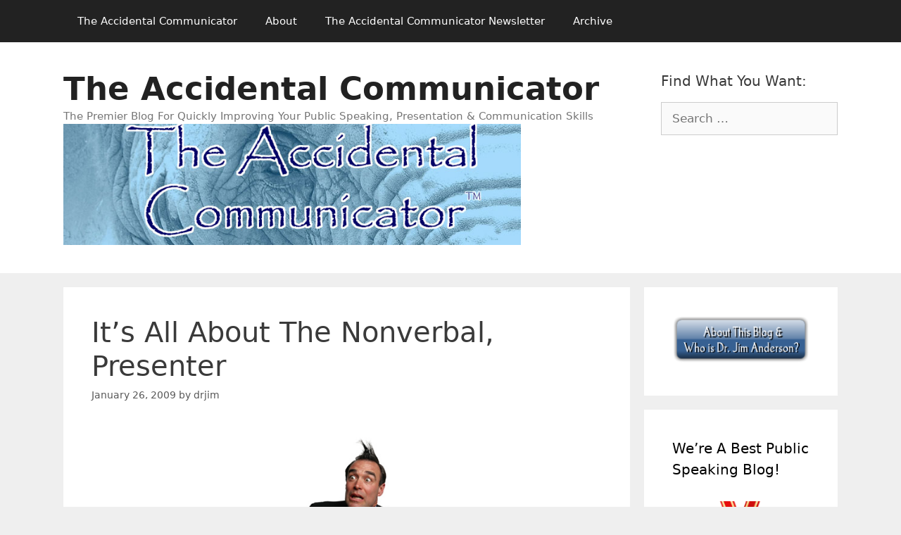

--- FILE ---
content_type: text/html; charset=utf-8
request_url: https://www.google.com/recaptcha/api2/aframe
body_size: 268
content:
<!DOCTYPE HTML><html><head><meta http-equiv="content-type" content="text/html; charset=UTF-8"></head><body><script nonce="xYY3a2H19I3Pan9ZcnerQA">/** Anti-fraud and anti-abuse applications only. See google.com/recaptcha */ try{var clients={'sodar':'https://pagead2.googlesyndication.com/pagead/sodar?'};window.addEventListener("message",function(a){try{if(a.source===window.parent){var b=JSON.parse(a.data);var c=clients[b['id']];if(c){var d=document.createElement('img');d.src=c+b['params']+'&rc='+(localStorage.getItem("rc::a")?sessionStorage.getItem("rc::b"):"");window.document.body.appendChild(d);sessionStorage.setItem("rc::e",parseInt(sessionStorage.getItem("rc::e")||0)+1);localStorage.setItem("rc::h",'1768748277280');}}}catch(b){}});window.parent.postMessage("_grecaptcha_ready", "*");}catch(b){}</script></body></html>